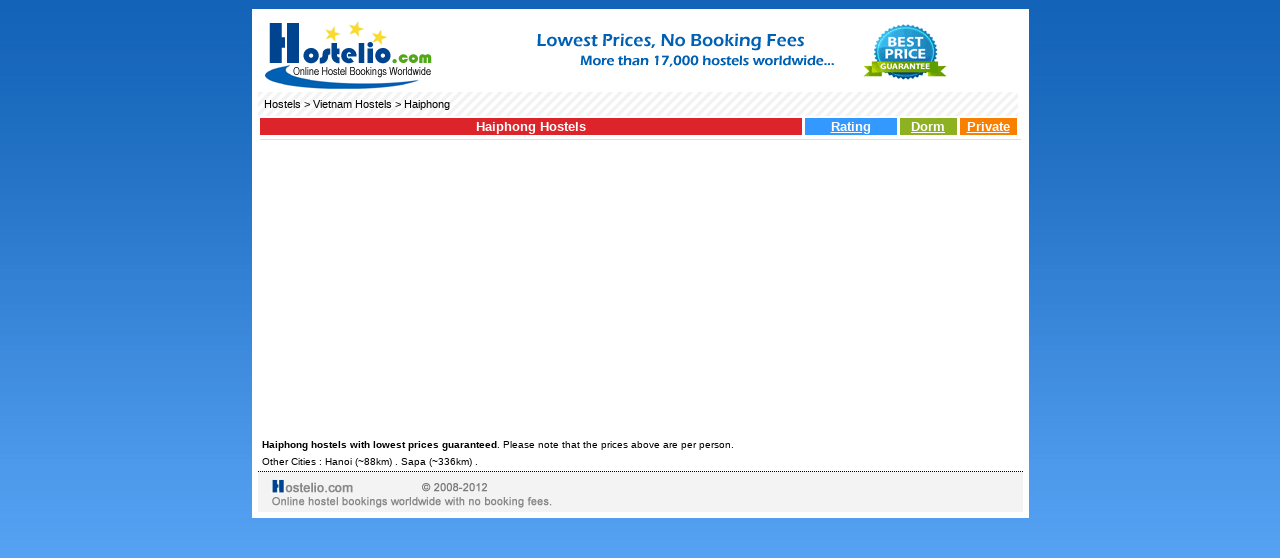

--- FILE ---
content_type: text/html
request_url: https://www.hostelio.com/vietnam/haiphong/
body_size: 1635
content:
<!DOCTYPE html> 
<html lang="en">
<head>
<title>Haiphong Hostels - Book Hostels or Cheap Hotels in  Haiphong, Vietnam</title>
<meta http-equiv="Content-Type" content="text/html; charset=UTF-8" />
<meta name="Description" content="Book a hostel in Haiphong from 0 available Haiphong hostels. . Cheap accommodation in Haiphong Vietnam with no booking fees" />
<link rel="stylesheet" type="text/css" href="https://www.hostelio.com/hostelio.css" />
<link rel="apple-touch-icon" sizes="180x180" href="https://www.hostelio.com/apple-touch-icon.png">
<link rel="icon" type="image/png" sizes="32x32" href="https://www.hostelio.com/favicon-32x32.png">
<link rel="icon" type="image/png" sizes="16x16" href="https://www.hostelio.com/favicon-16x16.png">
<link rel="manifest" href="https://www.hostelio.com/site.webmanifest">
</head>
<body>
<div class="container">
<table width="100%" border="0">
  <tr>
    <td width="170" rowspan="2" valign="top"><a href="https://www.hostelio.com"><img src="https://www.hostelio.com/hostelio.png" alt="Online Hostel Bookings" border="0" width="169" height="71" hspace="4" /></a></td>
    <td><div align="center"><img src="https://www.hostelio.com/images/hostel.gif" alt="Hostel" border="0" width="468" height="60" /></div></td>
  </tr>
</table>
<form id="byprice" name="byprice" method="post" style="margin: 0px; padding: 0px;">
<input id="price" name="sort" value="price" type="hidden"></form>
<form id="byrating" name="byrating" method="post" style="margin: 0px; padding: 0px;">
<input id="rating" name="sort" value="rating" type="hidden">
</form>
<form id="byprivate" name="byprivate" method="post" style="margin: 0px; padding: 0px;">
<input id="private" name="sort" value="private" type="hidden">
</form><table width="760" border="0" cellspacing="1" cellpadding="1" class="navbar">
<tr><td align="left"><p><a href="https://www.hostelio.com/">Hostels</a> > <a href="https://www.hostelio.com/vietnam/">Vietnam Hostels</a> > Haiphong</p></td></tr></table>

<table width="750" border="0" cellspacing="1" cellpadding="1">
<tr>
<td colspan="2" width="540" valign="top"><div style="background-color:#DD242A;color:#FFF;width:540px;font-size:13px;font-weight:700;font-style:normal;font-family:Verdana, Arial, Helvetica, sans-serif;margin:0;padding:1px; text-align:center">Haiphong Hostels</div></td>
<td width="90"><div style="background-color:#3399FE;color:#FFF;width:90px;font-size:13px;font-weight:700;font-style:normal;font-family:Verdana, Arial, Helvetica, sans-serif;margin:0;padding:1px; text-align:center"><a href="javaScript:document.byrating.submit()"  title="Sort by traveller ratings and reviews" class="sort"style="color:#FFFFFF;">Rating</a></div></td>
<td width="55"><div style="background-color:#8EB121;color:#FFF;width:55px;font-size:13px;font-weight:700;font-style:normal;font-family:Verdana, Arial, Helvetica, sans-serif;margin:0;padding:1px; text-align:center"><a href="javaScript:document.byprice.submit()" title="Sort from cheapest to most expensive" class="sort"style="color:#FFFFFF;">Dorm</a></div></td>
<td width="55"><div style="background-color:#F97F00;color:#FFF;width:55px;font-size:13px;font-weight:700;font-style:normal;font-family:Verdana, Arial, Helvetica, sans-serif;margin:0;padding:1px; text-align:center"><a href="javaScript:document.byprivate.submit()"  title="Sort by private room price" class="sort"style="color:#FFFFFF;">Private</a></div></td>
</tr></table><div class="bann"><script async src="https://pagead2.googlesyndication.com/pagead/js/adsbygoogle.js?client=ca-pub-6200851690239130"
     crossorigin="anonymous"></script>
<!-- Hostelio 728x90 -->
<ins class="adsbygoogle"
     style="display:block"
     data-ad-client="ca-pub-6200851690239130"
     data-ad-slot="3370318355"
     data-ad-format="auto"
     data-full-width-responsive="true"></ins>
<script>
     (adsbygoogle = window.adsbygoogle || []).push({});
</script></div><p class="mini"><b>Haiphong hostels with lowest prices guaranteed</b>. Please note that the prices above are per person.</p><p class="mini">Other Cities : <a href="https://www.hostelio.com/vietnam/hanoi/">Hanoi</a> (~88km) . <a href="https://www.hostelio.com/vietnam/sapa/">Sapa</a> (~336km) . </p><div class="footer">
  <div class="right">
  </div>
</div>
</div>
<script>
var sc_project=4933387;
var sc_invisible=1;
var sc_security="14633e1b";
var sc_https=1;
var scJsHost = "https://secure.";
(function() {
    var s = document.createElement("script");
    s.type = "text/javascript";
    s.src = scJsHost + "statcounter.com/counter/counter.js";
    s.async = true;
    s.defer = true;
    document.body.appendChild(s);
})();
</script>
</body>
</html>

--- FILE ---
content_type: text/html; charset=utf-8
request_url: https://www.google.com/recaptcha/api2/aframe
body_size: 265
content:
<!DOCTYPE HTML><html><head><meta http-equiv="content-type" content="text/html; charset=UTF-8"></head><body><script nonce="LMaCD8u2QyyhjdwTKyywfw">/** Anti-fraud and anti-abuse applications only. See google.com/recaptcha */ try{var clients={'sodar':'https://pagead2.googlesyndication.com/pagead/sodar?'};window.addEventListener("message",function(a){try{if(a.source===window.parent){var b=JSON.parse(a.data);var c=clients[b['id']];if(c){var d=document.createElement('img');d.src=c+b['params']+'&rc='+(localStorage.getItem("rc::a")?sessionStorage.getItem("rc::b"):"");window.document.body.appendChild(d);sessionStorage.setItem("rc::e",parseInt(sessionStorage.getItem("rc::e")||0)+1);localStorage.setItem("rc::h",'1768792838178');}}}catch(b){}});window.parent.postMessage("_grecaptcha_ready", "*");}catch(b){}</script></body></html>

--- FILE ---
content_type: text/css
request_url: https://www.hostelio.com/hostelio.css
body_size: 1302
content:
body{font-family:Verdana, Arial, Helvetica, sans-serif;font-size:11px;color:#000;background:#57A3F5 url(https://www.hostelio.com/bg.gif) repeat-x 0 0;margin:0;padding:3px;}
p{font-family:Verdana, Arial, Helvetica, sans-serif;font-size:11px;color:#000;font-weight:400;font-style:normal;margin:2px;padding:2px;}
h1{background-color:#DD242A;color:#FFF;width:300px;font-size:13px;font-weight:700;font-style:normal;font-family:Verdana, Arial, Helvetica, sans-serif;text-align:center;margin:0;padding:1px;}
 .bann{background-color:#FFF;margin-top:2px;margin-bottom:5px;margin-left:2px;margin-right:2px;padding-bottom:6px;padding-top:6px;height:auto;border-top:1px solid #D8DFEA;}
.posted{color:#27AE60;font-size:13px;font-weight:700;text-transform:uppercase;margin-left:2px;position:relative;padding:5px 0 4px 16px;}
.img-shadow{float:left;background:url(https://www.hostelio.com/images/shadowAlpha.png) no-repeat bottom right !important;margin:10px 0 0 10px !important;}
.img-shadow img{display:block;position:relative;background-color:#fff;border:1px solid #a9a9a9;margin:-6px 6px 6px -6px;padding:4px;}
div{display:block;margin:0;padding:0;}
a:hover{color:#C00;text-decoration:underline;}
.container{background-color:#FFF;width:765px;border:0 dashed #000;margin:6px auto;padding:6px;}
.button{border:#00527A 1px solid;background-color:#0065B4;color:#FFF;font-weight:700;border-bottom-width:3px;border-right-width:3px;font-size:12px;}
.titleblock{text-align:left;background-color:#FFF;height:75px;}
.mini{font-family:Verdana, Arial, Helvetica, sans-serif;font-size:10px;color:#000;font-weight:400;font-style:normal;margin:2px;padding:2px;}
.price{font-family:Verdana, Arial, Helvetica, sans-serif;font-size:10px;color:#000;font-weight:400;font-style:normal;margin:0;padding:0;}
.big{font-family:Verdana, Arial, Helvetica, sans-serif;font-size:12px;color:#000;font-weight:400;font-style:normal;margin:0;padding:0;}
.nav,.nav:link,.nav:visited{font-family:Verdana, Arial, Helvetica, sans-serif;font-size:12px;text-decoration:underline;color:#00448F;font-weight:700;font-style:normal;margin:0;padding:0;}
.sort,.sort:link,.sort:visited{font-family:Verdana, Arial, Helvetica, sans-serif;font-size:13px;text-decoration:underline;font-weight:700;font-style:normal;margin:0;padding:0;}
a:link,a:active,a:visited{color:#000;text-decoration:none;}
.review{background-image:url(https://www.hostelio.com/images/flags.png);height:10px;width:16px;float:left;background-position:-108px 0;margin:0;padding:0;}
.flags{background-image:url(https://www.hostelio.com/images/flags.png);background-color:transparent;background-repeat:no-repeat;}
#it_gif{height:12px;width:18px;float:right;background-position:0 0;margin:0 1px;}
#de_gif{height:12px;width:18px;float:right;background-position:-18px 0;margin:0 1px;}
#ja_gif{height:12px;width:18px;float:right;background-position:-36px 0;margin:0 1px;}
#es_gif{height:12px;width:18px;float:right;background-position:-54px 0;margin:0 1px;}
#fr_gif{height:12px;width:18px;float:right;background-position:-72px 0;margin:0 1px;}
#no_gif{height:12px;width:18px;float:right;background-position:-90px 0;margin:0 1px;}
#ru_gif{height:12px;width:18px;float:right;background-position:-124px 0;margin:0 1px;}
.letters{background-image:url(https://www.hostelio.com/images/letters.png);background-color:transparent;background-repeat:no-repeat;}
#a_gif{height:35px;width:35px;background-position:0 0;}
#e_gif{height:35px;width:36px;background-position:-35px 0;}
#c_gif{height:35px;width:35px;background-position:-71px 0;}
#b_gif{height:35px;width:35px;background-position:-106px 0;}
#d_gif{height:35px;width:36px;background-position:-141px 0;}
#f_gif{height:35px;width:35px;background-position:-177px 0;}
#g_gif{height:35px;width:35px;background-position:-212px 0;}
#h_gif{height:35px;width:36px;background-position:-247px 0;}
#i_gif{height:35px;width:36px;background-position:-283px 0;}
#j_gif{height:35px;width:35px;background-position:-319px 0;}
#l_gif{height:35px;width:35px;background-position:-354px 0;}
#k_gif{height:35px;width:35px;background-position:-389px 0;}
#m_gif{height:35px;width:36px;background-position:-424px 0;}
#n_gif{height:35px;width:35px;background-position:-460px 0;}
#o_gif{height:35px;width:35px;background-position:-495px 0;}
#p_gif{height:35px;width:35px;background-position:-530px 0;}
#r_gif{height:35px;width:36px;background-position:-565px 0;}
#q_gif{height:35px;width:36px;background-position:-601px 0;}
#s_gif{height:35px;width:35px;background-position:-637px 0;}
#t_gif{height:35px;width:35px;background-position:-672px 0;}
#u_gif{height:35px;width:36px;background-position:-707px 0;}
#v_gif{height:35px;width:36px;background-position:-743px 0;}
#w_gif{height:35px;width:35px;background-position:-779px 0;}
#x_gif{height:35px;width:35px;background-position:-814px 0;}
#y_gif{height:35px;width:35px;background-position:-849px 0;}
#z_gif{height:35px;width:36px;background-position:-884px 0;}
.rating0_gif{background-image:url(https://www.hostelio.com/images/stars.png);background-color:transparent;background-repeat:no-repeat;height:16px;width:84px;background-position:0 0;}
.rating4_gif{background-image:url(https://www.hostelio.com/images/stars.png);background-color:transparent;background-repeat:no-repeat;height:16px;width:84px;background-position:-84px 0;}
.rating1_gif{background-image:url(https://www.hostelio.com/images/stars.png);background-color:transparent;background-repeat:no-repeat;height:16px;width:84px;background-position:-168px 0;}
.rating2_gif{background-image:url(https://www.hostelio.com/images/stars.png);background-color:transparent;background-repeat:no-repeat;height:16px;width:84px;background-position:-252px 0;}
.rating3_gif{background-image:url(https://www.hostelio.com/images/stars.png);background-color:transparent;background-repeat:no-repeat;height:16px;width:84px;background-position:-336px 0;}
.rating5_gif{background-image:url(https://www.hostelio.com/images/stars.png);background-color:transparent;background-repeat:no-repeat;height:16px;width:84px;background-position:-420px 0;}
#calendar_gif{height:20px;width:18px;background-position:-508px 0;float:right;}
#next_gif{height:9px;width:5px;background-position:-526px 0;float:right;}
#prev_gif{height:9px;width:5px;background-position:-531px 0;float:left;}
.footer{color:#000;background:#F3F3F3;background-image:url(https://www.hostelio.com/images/footer.png);height:40px;font-size:10px;border-top:1px dotted #000;text-align:left;clear:both;}
.footer .right{float:right;clear:right;text-align:right;padding:3px;}
td.imagebg,.navbar{background-image:url(https://www.hostelio.com/images/bgstripes.gif);background-repeat:repeat;background-position:left top;}
.stars,.hostel{background-image:url(https://www.hostelio.com/images/stars.png);background-color:transparent;background-repeat:no-repeat;}